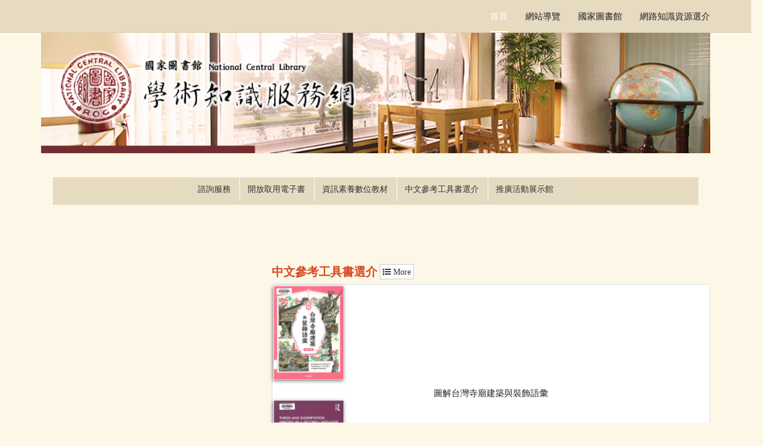

--- FILE ---
content_type: text/html; charset=utf-8
request_url: https://ref.ncl.edu.tw/%EF%BF%BD%EF%BF%BD%EF%BF%BD%EF%BF%BD%EF%BF%BD%EF%BF%BD%EF%BF%BD%EF%BF%BD%EF%BF%BD%EF%BF%BD%EF%BF%BD%EF%BF%BD%EF%BF%BD%EF%BF%BD%EF%BF%BD%EF%BF%BD%EF%BF%BD%EF%BF%BD%EF%BF%BD%EF%BF%BD%EF%BF%BD%EF%BF%BD%EF%BF%BD%EF%BF%BD/%EF%BF%BD%EF%BF%BD%EF%BF%BD%EF%BF%BD%EF%BF%BD%EF%BF%BD%EF%BF%BD%EF%BF%BD%EF%BF%BD%EF%BF%BD%EF%BF%BD%EF%BF%BD/12-%EF%BF%BD%EF%BF%BD%EF%BF%BD%EF%BF%BD%EF%BF%BD%EF%BF%BD%EF%BF%BD%EF%BF%BD%EF%BF%BD%EF%BF%BD%EF%BF%BD%EF%BF%BD/213-%EF%BF%BD%EF%BF%BD%EF%BF%BD%EF%BF%BD%EF%BF%BD%EF%BF%BD%EF%BF%BD%EF%BF%BD%EF%BF%BD,%EF%BF%BD%EF%BF%BD%EF%BF%BD%EF%BF%BD%EF%BF%BD%EF%BF%BD%EF%BF%BD%EF%BF%BD%EF%BF%BD%EF%BF%BD%EF%BF%BD%EF%BF%BD%EF%BF%BD%EF%BF%BD%EF%BF%BD%EF%BF%BD%EF%BF%BD%EF%BF%BD%EF%BF%BD%EF%BF%BD%EF%BF%BD%EF%BF%BD%EF%BF%BD%EF%BF%BD%EF%BF%BD%EF%BF%BD%EF%BF%BD%EF%BF%BD%EF%BF%BD%EF%BF%BD%EF%BF%BD%EF%BF%BD%EF%BF%BD
body_size: 35270
content:

<!DOCTYPE html>
<html lang="zh-Hant" dir="ltr"
	  class='com_content view-article itemid-101 home j31 mm-hover '>

<head>
	<base href="https://ref.ncl.edu.tw/%EF%BF%BD%EF%BF%BD%EF%BF%BD%EF%BF%BD%EF%BF%BD%EF%BF%BD%EF%BF%BD%EF%BF%BD%EF%BF%BD%EF%BF%BD%EF%BF%BD%EF%BF%BD%EF%BF%BD%EF%BF%BD%EF%BF%BD%EF%BF%BD%EF%BF%BD%EF%BF%BD%EF%BF%BD%EF%BF%BD%EF%BF%BD%EF%BF%BD%EF%BF%BD%EF%BF%BD/%EF%BF%BD%EF%BF%BD%EF%BF%BD%EF%BF%BD%EF%BF%BD%EF%BF%BD%EF%BF%BD%EF%BF%BD%EF%BF%BD%EF%BF%BD%EF%BF%BD%EF%BF%BD/12-%EF%BF%BD%EF%BF%BD%EF%BF%BD%EF%BF%BD%EF%BF%BD%EF%BF%BD%EF%BF%BD%EF%BF%BD%EF%BF%BD%EF%BF%BD%EF%BF%BD%EF%BF%BD/213-%EF%BF%BD%EF%BF%BD%EF%BF%BD%EF%BF%BD%EF%BF%BD%EF%BF%BD%EF%BF%BD%EF%BF%BD%EF%BF%BD,%EF%BF%BD%EF%BF%BD%EF%BF%BD%EF%BF%BD%EF%BF%BD%EF%BF%BD%EF%BF%BD%EF%BF%BD%EF%BF%BD%EF%BF%BD%EF%BF%BD%EF%BF%BD%EF%BF%BD%EF%BF%BD%EF%BF%BD%EF%BF%BD%EF%BF%BD%EF%BF%BD%EF%BF%BD%EF%BF%BD%EF%BF%BD%EF%BF%BD%EF%BF%BD%EF%BF%BD%EF%BF%BD%EF%BF%BD%EF%BF%BD%EF%BF%BD%EF%BF%BD%EF%BF%BD%EF%BF%BD%EF%BF%BD%EF%BF%BD" />
	<meta http-equiv="content-type" content="text/html; charset=utf-8" />
	<meta name="keywords" content="學術知識,服務 " />
	<meta name="author" content="ncl" />
	<meta name="description" content="學術知識服務網 " />
	<meta name="generator" content="艾尚有限公司 - eyesome.tw" />
	<title>學術知識服務網 - 聖經上,愛是恆久忍耐的全文出處?</title>
	<link href="/templates/purity_iii/favicon.ico" rel="shortcut icon" type="image/vnd.microsoft.icon" />
	<link href="https://ref.ncl.edu.tw/component/search/?Itemid=101&amp;id=213&amp;format=opensearch" rel="search" title="搜尋 學術知識服務網" type="application/opensearchdescription+xml" />
	<link href="/templates/purity_iii/local/css/themes/ref/bootstrap.css" rel="stylesheet" type="text/css" />
	<link href="/plugins/system/jce/css/content.css?281c55301d6253693fb691c35e210466" rel="stylesheet" type="text/css" />
	<link href="/plugins/system/jcemediabox/css/jcemediabox.min.css?9d108330040bd2b7386ad9c4cf8105fc" rel="stylesheet" type="text/css" />
	<link href="/templates/system/css/system.css" rel="stylesheet" type="text/css" />
	<link href="/templates/purity_iii/local/css/themes/ref/legacy-grid.css" rel="stylesheet" type="text/css" />
	<link href="/plugins/system/t3/base-bs3/fonts/font-awesome/css/font-awesome.min.css" rel="stylesheet" type="text/css" />
	<link href="/templates/purity_iii/local/css/themes/ref/template.css" rel="stylesheet" type="text/css" />
	<link href="/templates/purity_iii/local/css/themes/ref/off-canvas.css" rel="stylesheet" type="text/css" />
	<link href="/templates/purity_iii/fonts/font-awesome/css/font-awesome.min.css" rel="stylesheet" type="text/css" />
	<link href="/templates/purity_iii/css/custom.css" rel="stylesheet" type="text/css" />
	<link href="/templates/purity_iii/local/css/themes/ref/layouts/corporate.css" rel="stylesheet" type="text/css" />
	<link href="/media/mod_jmb_tree/totolink-pd/css/style-pd.css" rel="stylesheet" type="text/css" />
	<link href="/components/com_booklibrary/includes/booklibrary.css" rel="stylesheet" type="text/css" />
	<link href="/modules/mod_djimageslider/themes/owlcarousel/css/owl.carousel.css" rel="stylesheet" type="text/css" />
	<link href="/media/mod_djimageslider/master/css/style-master.css" rel="stylesheet" type="text/css" />
	<link href="/media/mod_jmb_tree/default/css/style.css" rel="stylesheet" type="text/css" />
	<link href="/templates/purity_iii/css/side_menu.css" rel="stylesheet" type="text/css" />
	<link href="/media/mod_jmb_tree/ref-slider/css/jquery-accordion-menu.css" rel="stylesheet" type="text/css" />
	<link href="/media/mod_jmb_tree/ref-slider/css/font-awesome.css" rel="stylesheet" type="text/css" />
	<script src="/media/jui/js/jquery.min.js?281c55301d6253693fb691c35e210466" type="text/javascript"></script>
	<script src="/media/jui/js/jquery-noconflict.js?281c55301d6253693fb691c35e210466" type="text/javascript"></script>
	<script src="/media/jui/js/jquery-migrate.min.js?281c55301d6253693fb691c35e210466" type="text/javascript"></script>
	<script src="/media/system/js/caption.js?281c55301d6253693fb691c35e210466" type="text/javascript"></script>
	<script src="/plugins/system/t3/base-bs3/bootstrap/js/bootstrap.js?281c55301d6253693fb691c35e210466" type="text/javascript"></script>
	<script src="/plugins/system/jcemediabox/js/jcemediabox.min.js?1b6e86f0cf3db9f07a84a04e29a794e0" type="text/javascript"></script>
	<script src="/plugins/system/t3/base-bs3/js/jquery.tap.min.js" type="text/javascript"></script>
	<script src="/plugins/system/t3/base-bs3/js/off-canvas.js" type="text/javascript"></script>
	<script src="/plugins/system/t3/base-bs3/js/script.js" type="text/javascript"></script>
	<script src="/plugins/system/t3/base-bs3/js/menu.js" type="text/javascript"></script>
	<script src="/templates/purity_iii/js/script.js" type="text/javascript"></script>
	<script src="/modules/mod_djimageslider/themes/owlcarousel/js/owl.carousel.min.js" type="text/javascript"></script>
	<script src="/media/mod_jmb_tree/ref-slider/js/jquery-accordion-menu.js" type="text/javascript"></script>
	<script type="text/javascript">
jQuery(window).on('load',  function() {
				new JCaption('img.caption');
			});jQuery(function($){ initTooltips(); $("body").on("subform-row-add", initTooltips); function initTooltips (event, container) { container = container || document;$(container).find(".hasTooltip").tooltip({"html": true,"container": "body"});} });jQuery(document).ready(function(){WFMediaBox.init({"base":"\/","theme":"standard","mediafallback":0,"mediaselector":"audio,video","width":"","height":"","lightbox":0,"shadowbox":0,"icons":1,"overlay":1,"overlay_opacity":0.8,"overlay_color":"#000000","transition_speed":500,"close":2,"scrolling":"fixed","labels":{"close":"Close","next":"Next","previous":"Previous","cancel":"Cancel","numbers":"{{numbers}}","numbers_count":"{{current}} of {{total}}"}});});
	</script>

	<!--[if lt IE 9]>
<script>
 document.createElement('header');
 document.createElement('nav');
 document.createElement('section');
 document.createElement('article');
 document.createElement('aside');
 document.createElement('footer');
</script>
<![endif]-->

<!-- META FOR IOS & HANDHELD -->
	<meta name="viewport" content="width=device-width, initial-scale=1.0, maximum-scale=1.0, user-scalable=no"/>
	<style type="text/stylesheet">
		@-webkit-viewport   { width: device-width; }
		@-moz-viewport      { width: device-width; }
		@-ms-viewport       { width: device-width; }
		@-o-viewport        { width: device-width; }
		@viewport           { width: device-width; }
	</style>
	<script type="text/javascript">
		//<![CDATA[
		if (navigator.userAgent.match(/IEMobile\/10\.0/)) {
			var msViewportStyle = document.createElement("style");
			msViewportStyle.appendChild(
				document.createTextNode("@-ms-viewport{width:auto!important}")
			);
			document.getElementsByTagName("head")[0].appendChild(msViewportStyle);
		}
		//]]>
	</script>
<meta name="HandheldFriendly" content="true"/>
<meta name="apple-mobile-web-app-capable" content="YES"/>
<!-- //META FOR IOS & HANDHELD -->




<!-- Le HTML5 shim and media query for IE8 support -->
<!--[if lt IE 9]>
<script src="//html5shim.googlecode.com/svn/trunk/html5.js"></script>
<script type="text/javascript" src="/plugins/system/t3/base-bs3/js/respond.min.js"></script>
<![endif]-->

<!-- You can add Google Analytics here or use T3 Injection feature -->

<!--[if lt IE 9]>
<link rel="stylesheet" href="/templates/purity_iii/css/ie8.css" type="text/css" />
<![endif]-->
<!-- Global site tag (gtag.js) - Google Analytics -->
<script async src="https://www.googletagmanager.com/gtag/js?id=UA-87420020-1"></script>
<script>
  window.dataLayer = window.dataLayer || [];
  function gtag(){dataLayer.push(arguments);}
  gtag('js', new Date());

  gtag('config', 'UA-87420020-1');
</script>

<!-- Global site tag (gtag.js) - Google Analytics -->
<script async src="https://www.googletagmanager.com/gtag/js?id=UA-118766696-1"></script>
<script>
  window.dataLayer = window.dataLayer || [];
  function gtag(){dataLayer.push(arguments);}
  gtag('js', new Date());

  gtag('config', 'UA-118766696-1');
</script>
<style>
.item:focus .tile, .tile:hover {
    background-color: #009688;}
.item:focus .tile, .tile:hover h3{
 color: #ffffff;}
.form-horizontal .control-group:before,.form-horizontal .control-group:after {
    content: unset;
}
</style>
</head>

<body>

<div class="t3-wrapper corporate"> <!-- Need this wrapper for off-canvas menu. Remove if you don't use of-canvas -->

	
<!-- MAIN NAVIGATION -->
<style>
	.accesskey{
		color:transparent;

	}
</style>
<header id="t3-mainnav" class="wrap navbar navbar-default navbar-fixed-top t3-mainnav">


<a href="/%EF%BF%BD%EF%BF%BD%EF%BF%BD%EF%BF%BD%EF%BF%BD%EF%BF%BD%EF%BF%BD%EF%BF%BD%EF%BF%BD%EF%BF%BD%EF%BF%BD%EF%BF%BD%EF%BF%BD%EF%BF%BD%EF%BF%BD%EF%BF%BD%EF%BF%BD%EF%BF%BD%EF%BF%BD%EF%BF%BD%EF%BF%BD%EF%BF%BD%EF%BF%BD%EF%BF%BD/%EF%BF%BD%EF%BF%BD%EF%BF%BD%EF%BF%BD%EF%BF%BD%EF%BF%BD%EF%BF%BD%EF%BF%BD%EF%BF%BD%EF%BF%BD%EF%BF%BD%EF%BF%BD/12-%EF%BF%BD%EF%BF%BD%EF%BF%BD%EF%BF%BD%EF%BF%BD%EF%BF%BD%EF%BF%BD%EF%BF%BD%EF%BF%BD%EF%BF%BD%EF%BF%BD%EF%BF%BD/213-%EF%BF%BD%EF%BF%BD%EF%BF%BD%EF%BF%BD%EF%BF%BD%EF%BF%BD%EF%BF%BD%EF%BF%BD%EF%BF%BD,%EF%BF%BD%EF%BF%BD%EF%BF%BD%EF%BF%BD%EF%BF%BD%EF%BF%BD%EF%BF%BD%EF%BF%BD%EF%BF%BD%EF%BF%BD%EF%BF%BD%EF%BF%BD%EF%BF%BD%EF%BF%BD%EF%BF%BD%EF%BF%BD%EF%BF%BD%EF%BF%BD%EF%BF%BD%EF%BF%BD%EF%BF%BD%EF%BF%BD%EF%BF%BD%EF%BF%BD%EF%BF%BD%EF%BF%BD%EF%BF%BD%EF%BF%BD%EF%BF%BD%EF%BF%BD%EF%BF%BD%EF%BF%BD%EF%BF%BD#center-content" class="sr-only sr-only-focusable" title="跳到主要內容區塊">跳到主要內容區塊</a>
	<div class="container">
		
		<!-- NAVBAR HEADER -->
		<div class="navbar-header">

			

			
	<!-- OFF-CANVAS -->
			
<button class="btn btn-default off-canvas-toggle hidden-md hidden-lg " type="button" data-pos="left" data-nav="#t3-off-canvas" data-effect="off-canvas-effect-4">
  <i class="fa fa-bars"><span style="display:none">開啟/收折選單</span></i>
</button>

<!-- OFF-CANVAS SIDEBAR -->
<div id="t3-off-canvas" class="t3-off-canvas ">

  <div class="t3-off-canvas-header">
    <span class="t3-off-canvas-header-title"></span>
    <button type="button" title="關閉" class="close" data-dismiss="modal" aria-hidden="true">&times;</button>
  </div>

  <div class="t3-off-canvas-body">
    <div class="t3-module module " id="Mod140"><div class="module-inner"><div class="module-ct"><form class="form-search" action="/" method="post">
	<div class="search mcd-menu" style="text-align:center;">
		<li class="float"><a class="search">
		<input name="searchword" aria-label="全站搜尋" title="全站搜尋"  id="mod-search-searchword" placeholder="全站搜尋..." maxlength="200"  class="form-control " type="text" size="20" /> <button alt="送出" aria-label="送出" class="fa fa-search button btn btn-primary" onkeypress="this.form.searchword.focus();" onclick="this.form.searchword.focus();"></button>	<input type="hidden" name="task" value="search" />
	<input type="hidden" name="option" value="com_search" />
	<input type="hidden" name="Itemid" value="101" />
	<div style="clear:both;"></div>
		</a></li>
	</div>
</form>
</div></div></div><div class="t3-module module " id="Mod131"><div class="module-inner"><div class="module-ct"><style type="text/css">
*{box-sizing:border-box;-moz-box-sizing:border-box;-webkit-box-sizing:border-box;}
.content{padding:0;}
.filterinput{
	background-color:rgba(249, 244, 244, 0);
	border-radius:15px;
	width:90%;
	height:30px;
	border:thin solid #FFF;
	text-indent:0.5em;
	font-weight:bold;
	color:#FFF;
}
#demo-list a{
	overflow:hidden;
	text-overflow:ellipsis;
	-o-text-overflow:ellipsis;
	white-space:nowrap;
	width:100%;
}
</style><script type="text/javascript">

$(function(){	
	//顶部导航切换
	$("#demo-list li").click(function(){
		$("#demo-list li.active").removeClass("active")
		$(this).addClass("active");
	})	
})	
</script><div class="content">
	<div id="jquery-accordion-menu" class="jquery-accordion-menu black">
		<ul id="demo-list"><li class="">				<a title="諮詢服務" href="/學科專家諮詢平台" >諮詢服務</a>
				<ul class="submenu"><li class="">				<a title="學科專家" href="/學科專家諮詢平台/學科專家" >學科專家</a>
				</li><li class="">				<a title="我要提問" href="/學科專家諮詢平台/我要提問" >我要提問</a>
				</li><li class="">				<a title="知識共享圈" href="/學科專家諮詢平台/知識共享圈-文章/view/3-.html" >知識共享圈</a>
				</li><li class="">				<a title="問題選粹" href="/學科專家諮詢平台/問題選粹" >問題選粹</a>
				</li></ul></li><li class="">				<a title="開放取用電子書" href="/開放取用電子書" >開放取用電子書</a>
				<ul class="submenu"><li class="">				<a title="圖書資訊" href="/開放取用電子書/圖書資訊" >圖書資訊</a>
				</li><li class="">				<a title="科學、應用科學與工程" href="/開放取用電子書/科學、應用科學與工程" >科學、應用科學與工程</a>
				</li><li class="">				<a title="人文、史地與社會科學" href="/開放取用電子書/人文、史地與社會科學" >人文、史地與社會科學</a>
				</li><li class="">				<a title="政府出版品" href="/開放取用電子書/政府出版品" >政府出版品</a>
				</li></ul></li><li class="">				<a title="資訊素養數位教材" href="/資訊素養數位教材" >資訊素養數位教材</a>
				</li><li class="">				<a title="中文參考工具書選介" href="/中文參考工具書選介" >中文參考工具書選介</a>
				</li><li class="">				<a title="推廣活動展示館" href="/推廣活動展示館" >推廣活動展示館</a>
				</li></ul>
	</div>
</div><script type="text/javascript">
(function($) {
$.expr[":"].Contains = function(a, i, m) {
	return (a.textContent || a.innerText || "").toUpperCase().indexOf(m[3].toUpperCase()) >= 0;
};
function filterList(header, list) {
	//@header 头部元素
	//@list 无需列表
	//创建一个搜素表单
	var form = $("<form>").attr({
		"class":"filterform",
		action:"#"
	}), input = $("<input>").attr({
		"class":"filterinput",
		type:"text"
	});
	$(form).append(input).appendTo(header);
	$(input).change(function() {
		var filter = $(this).val();
		if (filter) {
			$matches = $(list).find("a:Contains(" + filter + ")").parent();
			$("li", list).not($matches).slideUp();
			$matches.slideDown();
		} else {
			$(list).find("li").slideDown();
		}
		return false;
	}).keyup(function() {
		$(this).change();
	});
}
$(function() {
	filterList($("#form"), $("#demo-list"));
});
})(jQuery);	
</script>

<script type="text/javascript">

	jQuery("#jquery-accordion-menu").jqueryAccordionMenu();
	
</script></div></div></div><div class="t3-module module " id="Mod142"><div class="module-inner"><div class="module-ct">

<div class="custom"  >
	<!--<p><a href="#" target="_blank"><img src="http://www.nlpi.edu.tw/images/index01/aplus.jpg" alt="" /></a></p>-->
<p style="color: #000; font-size: small;">聯絡電話：(02) 2361-9132轉250<br />email: ref@ncl.edu.tw <br /> 本網站由科技部人文社會科學研究中心補助設立 國家圖書館知識服務組負責更新與維護</p></div>
</div></div></div>
  </div>

</div>
<!-- //OFF-CANVAS SIDEBAR -->

		<!-- //OFF-CANVAS -->

	    
		</div>
		<!-- //NAVBAR HEADER -->

		<!-- NAVBAR MAIN -->
				<a accesskey="U" href="/%EF%BF%BD%EF%BF%BD%EF%BF%BD%EF%BF%BD%EF%BF%BD%EF%BF%BD%EF%BF%BD%EF%BF%BD%EF%BF%BD%EF%BF%BD%EF%BF%BD%EF%BF%BD%EF%BF%BD%EF%BF%BD%EF%BF%BD%EF%BF%BD%EF%BF%BD%EF%BF%BD%EF%BF%BD%EF%BF%BD%EF%BF%BD%EF%BF%BD%EF%BF%BD%EF%BF%BD/%EF%BF%BD%EF%BF%BD%EF%BF%BD%EF%BF%BD%EF%BF%BD%EF%BF%BD%EF%BF%BD%EF%BF%BD%EF%BF%BD%EF%BF%BD%EF%BF%BD%EF%BF%BD/12-%EF%BF%BD%EF%BF%BD%EF%BF%BD%EF%BF%BD%EF%BF%BD%EF%BF%BD%EF%BF%BD%EF%BF%BD%EF%BF%BD%EF%BF%BD%EF%BF%BD%EF%BF%BD/213-%EF%BF%BD%EF%BF%BD%EF%BF%BD%EF%BF%BD%EF%BF%BD%EF%BF%BD%EF%BF%BD%EF%BF%BD%EF%BF%BD,%EF%BF%BD%EF%BF%BD%EF%BF%BD%EF%BF%BD%EF%BF%BD%EF%BF%BD%EF%BF%BD%EF%BF%BD%EF%BF%BD%EF%BF%BD%EF%BF%BD%EF%BF%BD%EF%BF%BD%EF%BF%BD%EF%BF%BD%EF%BF%BD%EF%BF%BD%EF%BF%BD%EF%BF%BD%EF%BF%BD%EF%BF%BD%EF%BF%BD%EF%BF%BD%EF%BF%BD%EF%BF%BD%EF%BF%BD%EF%BF%BD%EF%BF%BD%EF%BF%BD%EF%BF%BD%EF%BF%BD%EF%BF%BD%EF%BF%BD#center-content" title="上方區塊" id="upper-content" class="accesskey">:::</a>
		<nav class="t3-navbar navbar-collapse collapse">
					<ul class="nav navbar-nav">
			<li class="item-101 current active">				<a title="首頁" href="/" >首頁</a>
				</li><li class="item-156">				<a title="網站導覽" href="/網站導覽" >網站導覽</a>
				</li><li class="item-155">				<a title="國家圖書館(另開新視窗)" href="https://www.ncl.edu.tw/" target="_blank" >國家圖書館</a>
				</li><li class="item-157">				<a title="網路知識資源選介(另開新視窗)" href="http://tair.ncl.edu.tw/tairFront/home.action" target="_blank" >網路知識資源選介</a>
				</li>		</ul>
	
		</nav>
    <!-- //NAVBAR MAIN -->

	</div>
</header>
<!-- //MAIN NAVIGATION -->






  
<!-- SLIDESHOW -->
<style type="text/css">
@media only screen and (max-width: 766px) {
	.corporate .slideshow{
		border-bottom: none;
		background: none;
	}
}
</style>
<div class="row">
	<div class="container">
		<div class="slideshow hidden-xs ">
			

<div class="custom"  >
	<h1><a href="/"><img style="width:100%;" src="/images/banners/headerbg2.jpg" alt="圖書館一隅" /></a></h1></div>

		</div>
		<div class="slideshow hidden-lg hidden-md hidden-sm banner-s">
			<a href="/" title="回首頁"><img src="/images/banners/logo.png" alt="學術知識服務網banner" style="display:block; margin:auto;padding-top:10px; max-width:100%;">
		</a></div>
	</div>
</div>
<!-- //SLIDESHOW -->

  

  


  
	<!-- SPOTLIGHT 1 -->
	<div class="wrap t3-sl t3-sl-1">
    <div class="container">
  			<!-- SPOTLIGHT -->
	<div class="t3-spotlight t3-spotlight-1  row">
					<div class=" col-lg-12 col-md-12 col-sm-12 col-xs-12">
								<div class="t3-module moduleref-default hidden-xs hidden-sm " id="Mod144"><div class="module-inner"><div class="module-ct"><nav role="navigation" class="jmb-tree jmb-tree-default"><ul role="menubar" class="default-ref"><li role="menuitem" class="jmb-tree-level1">				<a title="諮詢服務"  href="/學科專家諮詢平台" >諮詢服務</a>
				</li><li role="menuitem" class="jmb-tree-level1">				<a title="開放取用電子書"  href="/開放取用電子書" >開放取用電子書</a>
				</li><li role="menuitem" class="jmb-tree-level1">				<a title="資訊素養數位教材"  href="/資訊素養數位教材" >資訊素養數位教材</a>
				</li><li role="menuitem" class="jmb-tree-level1">				<a title="中文參考工具書選介"  href="/中文參考工具書選介" >中文參考工具書選介</a>
				</li><li role="menuitem" class="jmb-tree-level1">				<a title="推廣活動展示館"  href="/推廣活動展示館" >推廣活動展示館</a>
				</li></ul></nav></div></div></div>
							</div>
			</div>
<!-- SPOTLIGHT -->
    </div>
	</div>
	<!-- //SPOTLIGHT 1 -->


	

<div id="t3-mainbody" class="container t3-mainbody">
	<div class="row">

		<!-- MAIN CONTENT -->
		<div id="t3-content" class="t3-content col-xs-12">
			<a accesskey="C" href="#center-content" title="中間區塊" id="center-content" class="accesskey">:::</a>
			<!-- SPOTLIGHT-2 -->
			<div class="wrap t3-sl t3-sl-2">
							</div>
			<!-- //SPOTLIGHT-2 -->

			
			<!-- SPOTLIGHT-3 -->
			<div class="wrap t3-sl t3-sl-3">
					<!-- SPOTLIGHT -->
	<div class="t3-spotlight t3-spotlight-3  row">
					<div class=" col-lg-4 col-md-6 col-sm-6 col-xs-12">
								&nbsp;
							</div>
					<div class=" col-lg-8 col-md-6 col-sm-6 col-xs-12">
								<div class="t3-module module home-book " id="Mod89"><div class="module-inner"><div class="module-ct"> <style>
  .vertical:hover
   {
      box-shadow: none;
  }
  .vertical.trans,.vertical.trans:hover{
    border: 0px solid #ddd;
    background-color: transparent;
    width: 100%;
  }
  .vertical .block_title{
    text-align: center;
    width: 100%;
  }
  .book-box .owl-controls{
    width: 100%;
    padding: 10px;
    top: 40%;
  }
</style>

<noscript>
  <p>如果瀏覽器不支援 Javascript，請點擊<a title="中文參考工具書" href="/%E4%B8%AD%E6%96%87%E5%8F%83%E8%80%83%E5%B7%A5%E5%85%B7%E6%9B%B8%E9%81%B8%E4%BB%8B">連結查看中文參考工具書</a></p>
</noscript>

<!--  -->
<h2 class="module-title h-inline">
  <span>
    中文參考工具書選介  </span>
</h2>

<strong><a class="btn btn-default" style="padding:2px 4px;" title="更多中文參考工具書選介" href="/中文參考工具書選介"><i class="fa fa-list-ul"></i> More</a></strong>

<!--  -->

<div class=" home-book book-box owl-carousel">
                            
           <div class='vertical trans'>

            <div class="block_descrip">
             
                          
              <div class="block_cover">
              
              <!-- 插入連結 -->
                 <img src="https://ref.ncl.edu.tw//components/com_booklibrary/covers/9786263209022 _402ab7c4.jpg" alt="圖解台灣寺廟建築與裝飾語彙" hspace="2" vspace="2" border="0" 
                style="-webkit-box-shadow: -1px 2px 6px 0px rgba(0,0,0,0.5); -moz-box-shadow: -1px 2px 6px 0px rgba(0,0,0,0.5); box-shadow: -1px 2px 6px 0px rgba(0,0,0,0.5); height: 160px; width:120px" />

               
              </div>
                        <style>
              .block_title a:focus{
                border: 2px dotted red;

              }
            </style>
          <div class="block_title" style="padding-top:10px;">
                <a title="圖解台灣寺廟建築與裝飾語彙" href="/component/booklibrary/245/view/872/854/圖解台灣寺廟建築與裝飾語彙?Itemid=245" target="_self">
              圖解台灣寺廟建築與裝飾語彙 </a>
          </div>
                       <div class="block_authors">
                
             </div>
           
                      </div>
 
     </div>
                
           <div class='vertical trans'>

            <div class="block_descrip">
             
                          
              <div class="block_cover">
              
              <!-- 插入連結 -->
                 <img src="https://ref.ncl.edu.tw//components/com_booklibrary/covers/9786267570029 _1133f9a7.jpg" alt="英文學位論文寫作手冊：學生與指導教授參考指引" hspace="2" vspace="2" border="0" 
                style="-webkit-box-shadow: -1px 2px 6px 0px rgba(0,0,0,0.5); -moz-box-shadow: -1px 2px 6px 0px rgba(0,0,0,0.5); box-shadow: -1px 2px 6px 0px rgba(0,0,0,0.5); height: 160px; width:120px" />

               
              </div>
                        <style>
              .block_title a:focus{
                border: 2px dotted red;

              }
            </style>
          <div class="block_title" style="padding-top:10px;">
                <a title="英文學位論文寫作手冊：學生與指導教授參考指引" href="/component/booklibrary/245/view/764/853/英文學位論文寫作手冊：學生與指導教授參考指引?Itemid=245" target="_self">
              英文學位論文寫作手冊：學生與指導教授參考指引 </a>
          </div>
                       <div class="block_authors">
                
             </div>
           
                      </div>
 
     </div>
                
           <div class='vertical trans'>

            <div class="block_descrip">
             
                          
              <div class="block_cover">
              
              <!-- 插入連結 -->
                 <img src="https://ref.ncl.edu.tw//components/com_booklibrary/covers/9786263951310 _a26eca85.jpg" alt="2023台灣文學年鑑" hspace="2" vspace="2" border="0" 
                style="-webkit-box-shadow: -1px 2px 6px 0px rgba(0,0,0,0.5); -moz-box-shadow: -1px 2px 6px 0px rgba(0,0,0,0.5); box-shadow: -1px 2px 6px 0px rgba(0,0,0,0.5); height: 160px; width:120px" />

               
              </div>
                        <style>
              .block_title a:focus{
                border: 2px dotted red;

              }
            </style>
          <div class="block_title" style="padding-top:10px;">
                <a title="2023台灣文學年鑑" href="/component/booklibrary/245/view/809/852/2023台灣文學年鑑?Itemid=245" target="_self">
              2023台灣文學年鑑 </a>
          </div>
                       <div class="block_authors">
                
             </div>
           
                      </div>
 
     </div>
                
           <div class='vertical trans'>

            <div class="block_descrip">
             
                          
              <div class="block_cover">
              
              <!-- 插入連結 -->
                 <img src="https://ref.ncl.edu.tw//components/com_booklibrary/covers/9786269846160 _29da43b9.jpg" alt="2025世界年鑑" hspace="2" vspace="2" border="0" 
                style="-webkit-box-shadow: -1px 2px 6px 0px rgba(0,0,0,0.5); -moz-box-shadow: -1px 2px 6px 0px rgba(0,0,0,0.5); box-shadow: -1px 2px 6px 0px rgba(0,0,0,0.5); height: 160px; width:120px" />

               
              </div>
                        <style>
              .block_title a:focus{
                border: 2px dotted red;

              }
            </style>
          <div class="block_title" style="padding-top:10px;">
                <a title="2025世界年鑑" href="/component/booklibrary/245/view/672/851/2025世界年鑑?Itemid=245" target="_self">
              2025世界年鑑 </a>
          </div>
                       <div class="block_authors">
                
             </div>
           
                      </div>
 
     </div>
                
           <div class='vertical trans'>

            <div class="block_descrip">
             
                          
              <div class="block_cover">
              
              <!-- 插入連結 -->
                 <img src="https://ref.ncl.edu.tw//components/com_booklibrary/covers/9786267454879 _3d18b21d.jpg" alt="2024 臺灣兩棲類紅皮書名錄" hspace="2" vspace="2" border="0" 
                style="-webkit-box-shadow: -1px 2px 6px 0px rgba(0,0,0,0.5); -moz-box-shadow: -1px 2px 6px 0px rgba(0,0,0,0.5); box-shadow: -1px 2px 6px 0px rgba(0,0,0,0.5); height: 160px; width:120px" />

               
              </div>
                        <style>
              .block_title a:focus{
                border: 2px dotted red;

              }
            </style>
          <div class="block_title" style="padding-top:10px;">
                <a title="2024 臺灣兩棲類紅皮書名錄" href="/component/booklibrary/245/view/371/850/2024-臺灣兩棲類紅皮書名錄?Itemid=245" target="_self">
              2024 臺灣兩棲類紅皮書名錄 </a>
          </div>
                       <div class="block_authors">
                
             </div>
           
                      </div>
 
     </div>
            </div>
<!-- <div style="text-align: center;"><a href="http://ordasoft.com" style="font-size: 10px;">Powered by OrdaSoft!</a></div> -->
<script type="text/javascript">
  jQuery('.owl-carousel').owlCarousel({
      loop:true,
      margin:10,
      autoplay:false,
      autoplayTimeout:3000,
      autoplayHoverPause:true,
      nav:false,
      navText:['<img id="prev111" class="prev-button showOnHover" src="/modules/mod_djimageslider/themes/owlcarousel/images/prev.png" alt="Previous" tabindex="0">', '<img id="next111" class="next-button showOnHover" src="/modules/mod_djimageslider/themes/owlcarousel/images/next.png" alt="Next" tabindex="0">'],
      responsive:{
          0:{
              items:2
          },
          450:{
              items:3
          },
          640:{
              items:4
          },
          768:{
              items:2
          },
          990:{
              items:2
          },
          1000:{
              items:3
          },
          1200:{
              items:5
          }
      }

  })
</script>
 
</div></div></div>
							</div>
			</div>
<!-- SPOTLIGHT -->
			</div>
			<!-- //SPOTLIGHT-3 -->
			
		</div>
		<!-- //MAIN CONTENT -->

	</div>
</div> 


  


	


<!-- FOOTER -->
<footer id="t3-footer" class="wrap t3-footer">

			<!-- FOOTER SPOTLIGHT -->
		<div class="container hidden-xs">
				<!-- SPOTLIGHT -->
	<div class="t3-spotlight t3-footer-sl  row">
					<div class=" col-lg-9 col-md-6 col-sm-6 col-xs-6">
								<div class="t3-module module " id="Mod98"><div class="module-inner"><div class="module-ct"><style type="text/css">
	.t3-footer{
		border-top:none;
		background: #666666;/*#1a1a1a*/
	}
	.t3-footer .copy{
		font-size: 11px;
	}
	.t3-footer .copy > strong{
		font-size: 12px;
		line-height: 40px;
	}
	.t3-footer .align_r{
		text-align: right;
	}
	.t3-footer .sns{
		margin-top: 20px;
	}
	.t3-footnav .t3-module{
		background: none;
	}
	.jmb-tree.jmb-tree-totolink-pd.footer-type ul li{
		border-bottom:none;
	}
	.jmb-tree.jmb-tree-totolink-pd.footer-type ul ul li{
		font-weight: normal;
	}
	.jmb-tree.jmb-tree-totolink-pd.footer-type ul ul li a{
		line-height: 21px;
		font-weight: none;
	}
	.jmb-tree.jmb-tree-totolink-pd.footer-type ul ul li a:before{
		font:normal normal normal 14px/1 FontAwesome;
		content: "\f105";
		margin-right: 4px;
	}
	.jmb-tree.jmb-tree-totolink-pd.footer-type ul li a{
		text-shadow:none;
		color:#EEEEEE;/*#b3b3b3*/
		font-weight: 100;
		/*font-size: 12px;*/
	}
	.jmb-tree.jmb-tree-totolink-pd.footer-type > ul > li > a{
		font-weight: bold;
	}
	.jmb-tree.jmb-tree-totolink-pd.footer-type ul ul li{
		border-bottom:none;
	}
	.jmb-tree.jmb-tree-totolink-pd.footer-type ul ul{
		background:none;
		border:none;
		border-radius:0;
	}
	.jmb-tree.jmb-tree-totolink-pd.footer-type > ul > li:hover > a,.jmb-tree.jmb-tree-totolink-pd.footer-type li.focus > a,.jmb-tree.jmb-tree-totolink-pd.footer-type li.active > a {
		color:#EEEEEE;/*#b3b3b3*/
	}
	.t3-copyright{
		border-top: none;
		padding: 0;
	}
	.t3-copyright .copyright{
		margin-bottom: 0;
	}

@media only screen and (max-width: 767px){
	.jmb-tree.jmb-tree-totolink-pd.footer-type a{
		background: none;
	}
	.jmb-tree.jmb-tree-totolink-pd.footer-type ul li a{
		border-bottom: none;
	}
	.jmb-tree.jmb-tree-totolink-pd.footer-type ul ul li a:before, .jmb-tree.jmb-tree-totolink-pd.footer-type ul ul ul li a:before{
		background:none;
		border:none;
	}
}
</style>

<div class="jmb-tree jmb-tree-totolink-pd footer-type"><ul role="menubar" class="menu"><li role="menuitem" tabindex="0" aria-haspopup="true" class="jmb-tree-level1">				<a title="諮詢服務" href="/學科專家諮詢平台" >諮詢服務</a>
				<div><ul role="menu" aria-hidden="true"><li role="menuitem" tabindex="-1" class="jmb-tree-level2">				<a title="學科專家" href="/學科專家諮詢平台/學科專家" >學科專家</a>
				</li><li role="menuitem" tabindex="-1" class="jmb-tree-level2">				<a title="我要提問" href="/學科專家諮詢平台/我要提問" >我要提問</a>
				</li><li role="menuitem" tabindex="-1" class="jmb-tree-level2">				<a title="知識共享圈" href="/學科專家諮詢平台/知識共享圈-文章/view/3-.html" >知識共享圈</a>
				</li><li role="menuitem" tabindex="-1" class="jmb-tree-level2">				<a title="問題選粹" href="/學科專家諮詢平台/問題選粹" >問題選粹</a>
				</li></ul></div></li><li role="menuitem" tabindex="0" aria-haspopup="true" class="jmb-tree-level1">				<a title="開放取用電子書" href="/開放取用電子書" >開放取用電子書</a>
				<div><ul role="menu" aria-hidden="true"><li role="menuitem" tabindex="-1" class="jmb-tree-level2">				<a title="圖書資訊" href="/開放取用電子書/圖書資訊" >圖書資訊</a>
				</li><li role="menuitem" tabindex="-1" class="jmb-tree-level2">				<a title="科學、應用科學與工程" href="/開放取用電子書/科學、應用科學與工程" >科學、應用科學與工程</a>
				</li><li role="menuitem" tabindex="-1" class="jmb-tree-level2">				<a title="人文、史地與社會科學" href="/開放取用電子書/人文、史地與社會科學" >人文、史地與社會科學</a>
				</li><li role="menuitem" tabindex="-1" class="jmb-tree-level2">				<a title="政府出版品" href="/開放取用電子書/政府出版品" >政府出版品</a>
				</li><li role="menuitem" tabindex="-1" class="jmb-tree-level2">				<a title="綜合" href="/開放取用電子書/綜合" >綜合</a>
				</li></ul></div></li><li role="menuitem" tabindex="0" aria-haspopup="true" class="jmb-tree-level1">				<a title="資訊素養數位教材" href="/資訊素養數位教材" >資訊素養數位教材</a>
				<div><ul role="menu" aria-hidden="true"><li role="menuitem" tabindex="-1" class="jmb-tree-level2">				<a title="圖書館利用" href="/資訊素養數位教材/圖書館利用" >圖書館利用</a>
				</li><li role="menuitem" tabindex="-1" class="jmb-tree-level2">				<a title="線上資源利用" href="/資訊素養數位教材/線上資源利用" >線上資源利用</a>
				</li><li role="menuitem" tabindex="-1" class="jmb-tree-level2">				<a title="書籍相關知識" href="/資訊素養數位教材/書籍相關知識" >書籍相關知識</a>
				</li><li role="menuitem" tabindex="-1" class="jmb-tree-level2">				<a title="其他" href="/資訊素養數位教材/其他" >其他</a>
				</li></ul></div></li><li role="menuitem" class="jmb-tree-level1">				<a title="中文參考工具書選介" href="/中文參考工具書選介" >中文參考工具書選介</a>
				</li><li role="menuitem" class="jmb-tree-level1">				<a title="推廣活動展示館" href="/推廣活動展示館" >推廣活動展示館</a>
				</li></ul></div></div></div></div>
							</div>
					<div class=" col-lg-3 col-md-6 col-sm-6 col-xs-6">
								<div class="t3-module module " id="Mod128"><div class="module-inner"><div class="module-ct">

<div class="custom"  >
	<p>&nbsp;</p>
<p style="color: #ddd; font-size: small;">聯絡電話：(02) 2361-9132轉250<br />email: ref@ncl.edu.tw <br /> 本網站由科技部人文社會科學研究中心補助設立，國家圖書館知識服務組負責更新與維護</p></div>
</div></div></div>
							</div>
			</div>
<!-- SPOTLIGHT -->
		</div>
		<!-- //FOOTER SPOTLIGHT -->
	
	<section class="t3-copyright">
		<div class="container">
			<div class="row">
				<div class="col-md-12 copyright ">
					
          <small>
            <!-- <a href="http://twitter.github.io/bootstrap/" title="Bootstrap by Twitter" target="_blank">Bootstrap</a> is a front-end framework of Twitter, Inc. Code licensed under <a href="https://github.com/twbs/bootstrap/blob/master/LICENSE" title="MIT License" target="_blank">MIT License.</a> -->
          </small>
          <small>
            <!-- <a href="http://fortawesome.github.io/Font-Awesome/" target="_blank">Font Awesome</a> font licensed under <a href="http://scripts.sil.org/OFL">SIL OFL 1.1</a>. -->
          </small>
				</div>
							</div>
		</div>
	</section>

</footer>
<!-- //FOOTER -->


</div>


</body>
</html>


--- FILE ---
content_type: text/css
request_url: https://ref.ncl.edu.tw/templates/purity_iii/css/custom.css
body_size: 19091
content:
* {
    font-family: 'Microsoft JhengHei', FontAwesome;
}
body {
    font-size: 14px;
    background-color: #fdf7e8;
    font-family:Arial, Microsoft JhengHei, sans-serif;
}

a:focus{
  background-color:orange;
  outline-offset: 2px;

}

img{
    max-width:100%;
}
.slideshow h1{
      margin-top: 0px;
    margin-bottom: 0px;
}
.navbar-default {
    background-color: rgba(220, 206, 176, 0.7);
}

.t3-mainnav {
    border-bottom: 1px solid rgba(220, 206, 176, 0.9);
}

/* 16px*75%=12px */
html {
    font-size: 75%;
}

/* 1*12px=12px 1rem*/
body {
    font-size: 15px;
    font-size: 1.25rem;
}
.h-inline{
  display: inline-block;
}

.ebook a[href$= ".pdf"]:before{
    content:"\f1c1";
    font: normal normal normal 1.4rem/1 FontAwesome;
    padding-right: 5px;
    text-rendering: auto;
    -webkit-font-smoothing: antialiased;
    -moz-osx-font-smoothing: grayscale;
    transform: translate(0, 0);
    color:#b70f00;
}


.wrap.t3-sl.t3-sl-1{
  /*background-color:#f7f7f7;*/
  padding:20px;
}
/* 2*12px=24px */
h1 {
    font-size: 24px;
    font-size: 2rem;
}

h2{
  font-size: 22px;
    font-size: 1.8rem;
    color: #d14b00;
    font-weight: bold;
}

h3, h3 a {
    font-size: 18.6px;
    font-size: 1.6rem;
    color: #d14b00;
    font-weight: 400;
}

h2.module-title span,
h3.module-title span {
    color: #d5491b;
}


h4 {
    font-size: 14.4px;
    font-size: 1.2rem;
}

/* 1.25*12px=15px */
p {
    font-size: 18px;/*16.8px*/
    font-size: 1.5rem;/*1.4rem*/
    line-height: 26px;
        word-break: break-all;
}

/* 1.25*12px=15px */
li {
    font-size: 15px;
    font-size: 1.25rem;
}

.title_size_15{
    font-size: 18px;
    font-size: 1.5rem;
}

.fwb {
    font-weight: bold;
}

.t3-sl-1 {
    border-bottom: none;
}

.home-nav{
    padding-top: 30px;
}

#mod-search-searchword{
    display: inline-block !important;
}
.search > .btn-primary{
    background-color: #e4d9c1;
    border-color: #e4d9c1;
    padding: 10px 12px;
    margin: -3px 0 0 -4px;
}

.index_icon.jmb-tree.jmb-tree-default a img{
    width: auto;
}
.index_icon.jmb-tree.jmb-tree-default ul li{
    background-color: #f9f9f9;
}
.index_icon.jmb-tree.jmb-tree-default > ul > li:hover > a, .jmb-tree.jmb-tree-default li.active > a{
    background: #f9f9f9;
}

h2.article-title a{
    color:#d5491b;
}

.blog-item article{
    padding-top:10px;
}

ul.mostread li, ul.relateditems li{
    background-color: #fff;
    margin-top:10px;
    padding:15px 0 15px 11px;
    -webkit-border-radius: 5px;
    -moz-border-radius: 5px;
    border-radius: 5px;
    border:1px solid #ddd;
    
    list-style: none;
    font-size: 18px;
    font-size: 1.5rem;
}

ul.mostread li:hover, ul.relateditems li:hover{
    display:block;
    -webkit-box-shadow: -1px 2px 6px 0px rgba(0,0,0,0.5);
    -moz-box-shadow: -1px 2px 6px 0px rgba(0,0,0,0.5);
    box-shadow: -1px 2px 6px 0px rgba(0,0,0,0.5);
    -webkit-transition-duration: 2s; /* Safari */
    transition-duration: 0.3s;
}

ul.mostread li:after{
    float:right;
    margin-right: 10px;
    padding:0 6px;
    background-color: #ff9b62;
    -webkit-border-radius: 1px;
    -moz-border-radius: 1px;
    border-radius: 1px;
    font-family: FontAwesome;
    color:#fff;
    content:'\f128';
    font-size: 1.4rem;
}
ul.mostread li a, ul.relateditems li a{
    text-decoration: none;
}
ul.mostread li a:hover, ul.relateditems li a:hover{
    color:#ff9b62;
    transition-duration: 0.3s;
}

.module-ct > ul, .module-ct .custom > ul, .module-ct > ol, .module-ct .custom > ol {
  margin-left: 0px;
}

.row.blog-item{
    display:block;
    padding:10px;
    background-color: #fff;
    margin-top:10px;
    -webkit-border-radius: 5px;
    -moz-border-radius: 5px;
    border-radius: 5px;
    border:1px solid #ddd;
    margin-left: 0px;
    margin-right: 0px;
}

.row.blog-item:hover{
    padding:10px;
    background-color: #fff;
    margin-top:10px;
    -webkit-border-radius: 5px;
    -moz-border-radius: 5px;
    border-radius: 5px;
    -webkit-box-shadow: -1px 2px 6px 0px rgba(0,0,0,0.5);
    -moz-box-shadow: -1px 2px 6px 0px rgba(0,0,0,0.5);
    box-shadow: -1px 2px 6px 0px rgba(0,0,0,0.5);
    -webkit-transition-duration: 2s; /* Safari */
    transition-duration: 0.3s;

}
/*首頁圖書*/
.home-book .book-box{
    background-color: #fff;
    border:1px solid #ddd;
    -webkit-border-radius: 5px;
    -moz-border-radius: 5px;
    border-radius: 5px;
}

/*問題選粹*/
div.sprocket-mosaic-item{
  border:1px solid #ddd;
  background-color: #fff;
  -webkit-border-radius: 5px;
    -moz-border-radius: 5px;
    border-radius: 5px;
}
div.sprocket-padding:hover{
    -webkit-box-shadow: -1px 2px 6px 0px rgba(0,0,0,0.5);
    -moz-box-shadow: -1px 2px 6px 0px rgba(0,0,0,0.5);
    box-shadow: -1px 2px 6px 0px rgba(0,0,0,0.5);
    -webkit-transition-duration: 2s; /* Safari */
    transition-duration: 0.3s;
}

.sprocket-mosaic-item .sprocket-mosaic-text {
    border-top: 1px solid #ff9b62;
  padding-top: 20px;
}

.sprocket-mosaic-item .sprocket-mosaic-title a{
  text-decoration: none;
}
.sprocket-mosaic-item .sprocket-mosaic-title a:hover
{
  color:#ff9b62;
    transition-duration: 0.3s;
}

.sprocket-mosaic .sprocket-mosaic-tags li, #main .sprocket-mosaic ul.sprocket-mosaic-tags li {
  
    background: #ff9b62!important;
    color: #fff;
}
.sprocket-mosaic .sprocket-mosaic-filter li.active, .sprocket-mosaic .sprocket-mosaic-filter li.active a{
    background-color: #ff9b62;
    color: #ffffff;
}

/*當年度工具書模組*/
.t3-module.module.shelves {
    background: url(../images/wooden_bookshelf.png) repeat-y;
    background-position: right 20px top 160px;
    background-size: 100%;
    overflow: hidden;
    margin-top: 10px;
    padding: 50px 0 65px 30px;
}

/*開放取用電子書*/
.ebook .article{
    padding: 10px;
    margin-bottom:20px;
    background-color: #fff;
    border:1px solid #ddd;
    -webkit-border-radius: 5px;
    -moz-border-radius: 5px;
    border-radius: 5px;
}

.ebook .article:hover{
    -webkit-box-shadow: -1px 2px 6px 0px rgba(0,0,0,0.5);
    -moz-box-shadow: -1px 2px 6px 0px rgba(0,0,0,0.5);
    box-shadow: -1px 2px 6px 0px rgba(0,0,0,0.5);
    -webkit-transition-duration: 2s; /* Safari */
    transition-duration: 0.3s;
}

.ebook .article h2 a{
  text-decoration: none;
  color: #d5491b;
}

.ebook .article h2 a:hover{
    color:#ff9b62;
    transition-duration: 0.3s;
}
.ebook article header{
    display:block;
    /*float:left;*/
}

.shalves .block_title a:hover,
.shalves .block_title a:focus{
    font-weight: 900;
    color:#b70f00;
}

.mcd-menu li a:focus{
    color:#b70f00;
}

.pagination > .active > a, .pagination > .active > span, .pagination > .active > a:hover, .pagination > .active > span:hover, .pagination > .active > a:focus, .pagination > .active > span:focus {
    z-index: 2;
    color: #ffffff;
    background-color: #ff995a;
    border-color: #ccc;
    cursor: default;
}
/*問題選粹文章頁面*/
.item-page.clearfix{
    padding:20px;
    margin-bottom: 20px;
    background-color: #fff;
    border:1px solid #ddd;
    -webkit-border-radius: 5px;
    -moz-border-radius: 5px;
    border-radius: 5px;
    }
/*知識共享圈*/
h2.asking{
    text-indent:-8px; margin-left:22px;
    line-height: 30px;
    color: #d5491b;
    margin: 0 0 20px 22px;
}

a.sprocket-readmore{
  text-decoration: none;

}

a.sprocket-readmore:hover{
  color:#ff9b62;
  transition-duration: 0.3s;
}

.resticketpro-article{
    padding:20px;
    margin-bottom: 20px;
    background-color: #fff;
    border:1px solid #ddd;
    -webkit-border-radius: 5px;
    -moz-border-radius: 5px;
    border-radius: 5px;
}

.resticketpro-article .message_user{
    display: none;
    visibility: hidden;
}

.ticket_message:before{
 content:"\f2c4.提問內容";
  color:#666;
 font-size:22px;   
 font-size:2.0rem;   
}

.ticket_message+.ticket_message{
    border-top:2px solid #9e9e9b;
    margin-top:15px;
    padding-top:15px;
}

.ticket_message+.ticket_message:before{
 
 content:"\f031.國家圖書館答覆";
  color:#666;
 font-size:22px;   
 font-size:2.0rem;   
}


.rst_categories a{
    font-size: 15px;
    font-size: 1.25rem;
}

/*搜尋結果頁面*/
.badge {
    background-color: #ff9b62;
    border-radius: 2px;
    margin:0 5px;
}

.search-result{
    padding:20px;
    margin-bottom: 20px;
    background-color: #fff;
    border:1px solid #ddd;
    -webkit-border-radius: 5px;
    -moz-border-radius: 5px;
    border-radius: 5px;
}

.search-result:hover{
    -webkit-box-shadow: -1px 2px 6px 0px rgba(0,0,0,0.5);
    -moz-box-shadow: -1px 2px 6px 0px rgba(0,0,0,0.5);
    box-shadow: -1px 2px 6px 0px rgba(0,0,0,0.5);
    -webkit-transition-duration: 2s; /* Safari */
    transition-duration: 0.3s;

}

.search-result .result-title a{
  text-decoration: none;

}

.search-result .result-title a:hover{
    color:#ff9b62;
    transition-duration: 0.3s;
    
}
.mcd-menu li {
  display: inline-block;}
/*頁尾*/

.footer-type.jmb-tree-totolink-pd.jmb-tree ul ul li a:focus,
.footer-type.jmb-tree-totolink-pd.jmb-tree ul ul li:focus,
.footer-type ul.menu li a:focus{
      color: #b70f00;
      background-color:#222;
}

.t3-footer {
    margin-top: 40px;
    padding-top: 20px;
      border-top: none;
    background: #666666;
}

.t3-footer .jmb-tree-level1 > a{
    font-size: 16.8px;
    font-size: 1.4rem;
}

div.module.shalves .module-inner{
    background: url('../images/wooden_bookshelf.png') repeat-y;
    background-position: right 0px top 166px;
    background-size: 100%;
    overflow: hidden;
    margin-top: 10px;
}

@media only screen and (min-width: 1200px) {
    div.module.shalves .module-inner{
        padding: 50px 0 76px 60px;
    }
}

/*ipad橫*/
@media only screen and (min-width: 992px) and (max-width: 1199px) {
div.module.shalves .module-inner{
       background-position: right 0px top 137px;
       padding: 0px 0px 67px 96px;
    }
}

/*ipad*/

@media only screen and (min-width: 768px) and (max-width: 991px) {

div.module.shalves .module-inner{
        background-position: right 0px top 143px;
        padding: 18px 0px 67px 96px;
    }
}

div.module.shalves .vertical {
    margin: 0 10px 43px 0;
    display: inline-block;
    width: 175px;
    vertical-align: top;
    background: transparent;
    border: 0px solid #ddd;
}

div.module.shalves .vertical:hover{
    box-shadow: none;
}

div.module.shalves .vertical img:hover{}

.specialist{
    background-color: #ffffff;
    box-shadow: 0px 2px 1px 0px rgba(0, 0, 0, 0.13), inset 0px -2px 0px 0px rgba(0, 0, 0, 0.12);
    border-color: #ededed;
    /*border: 1px solid #ededed;
    border-collapse: separate;*/
    border-radius:2px;
}
.specialist th{
    background-color: #fe9d68;
    padding: 15px 5px;
    font-size: 15px;/*14px*/
    font-size: 1.25rem;
    color: #ffffff;
    text-align: center;
    white-space:nowrap;
}
.specialist td{
    padding: 5px;
    color: #5a5e6a;
    vertical-align: middle;
}
.specialist tr:nth-child(even){
    background-color: #f9f9f9;
}

.text-center{
    text-align: center;
}
.specialist tr{
    height: 45px;
}

/*知識提問*/

select, 
textarea, 
input[type="text"], 
input[type="password"], 
input[type="datetime"], 
input[type="datetime-local"], 
input[type="date"], 
input[type="month"], 
input[type="time"], 
input[type="week"], 
input[type="number"], 
input[type="email"], 
input[type="url"], 
input[type="search"], 
input[type="tel"], 
input[type="color"], 
.uneditable-input {
    height: inherit;
}


.com-rsticketspro-submit-ticket,
.registration,
.remind,
.reset{
  padding:20px;
margin-bottom: 20px;
background-color: #fff;
border:1px solid #ddd;
-webkit-border-radius: 5px;
-moz-border-radius: 5px;
border-radius: 5px;

}

.com-rsticketspro-submit-ticket label,.com-rsticketspro-submit-ticket .btn{
  font-size: 15px;
  font-size: 1.25rem;
}
.corporate .items-leading.ref {
    border-bottom: 0px solid #eeeeee;
   
}

.corporate .items-leading.ref .item-image{
    padding-top: 20px;
}

.corporate .items-leading.ref img{
    max-width:100%;
}

a.tres[target=_blank]:after{
    font-family: FontAwesome;
    padding-left: 10px;
    content: "\f14c";
}

.counter {
  padding: 3.5px 12px;}

.home-icon h3 a:hover{
    color: #c09853;
}

.corporate .t3-sl-1 .t3-module{
    background-color: #f7f7f7;
    padding: 20px;
}

select, textarea, input[type="text"], input[type="password"], input[type="datetime"], input[type="datetime-local"], input[type="date"], input[type="month"], input[type="time"], input[type="week"], input[type="number"], input[type="email"], input[type="url"], input[type="search"], input[type="tel"], input[type="color"], .uneditable-input{
    font-size: 15px;
    font-size: 1.25rem;
}

.btn-group>.btn, .btn-group>.dropdown-menu, .btn-group>.popover{
    font-size: 15px;
    font-size: 1.25rem;
}

.mcd-menu li{
    font-size: 18px;
    font-size: 1.5rem;
}
.mcd-menu.offconvas li{
    font-size: 15px;
    font-size: 1.2rem;
}
.mcd-menu.offconvas li a{
    color:#7b7b7b;
    border-bottom:1px solid #c5bfbf;
}

.btn-primary {
    background-color:#d64501;
    border-color: #e82100;
}

.resticketpro-article p{
  word-break: break-all;
}


#cel_1 span.title {
    display: block;
}
/*相關文章模組*/
ul.relateditems li:after{
      float: right;
    margin-right: 10px;
    padding: 0 6px;
    background-color: #ff9b62;
    -webkit-border-radius: 1px;
    -moz-border-radius: 1px;
    border-radius: 1px;
    font-family: FontAwesome;
    color: #fff;
    content: '\f128';
    font-size: 1.4rem;
}

.page-header .module-title, .page-header h1 {
    font-size: 21.6px;
    font-size: 1.8rem;
    color: #d5491b;
    font-weight: bold;
}

.navbar .nav>li>a{
    text-shadow: none;
}
/*問題選粹-blog*/
.article-info.muted {
    width: 100%;
    text-align: right;
}
.article-info dd{
    margin-right: 5px;
}
.item-page .article-aside{
    margin-bottom: 10px;
}

.navigation-container {
    top: 45% !important;
}

aside ul.assist{
    float:right;

}

aside ul.assist li{
    border:1px solid #ddd;
    -webkit-border-radius: 5px;
    -moz-border-radius: 5px;
    border-radius: 5px;

    background-color: #666666;
    display:inline-block;
    min-width:25px;
    margin: 3px;
    padding: 2px 5px;
}

aside ul.assist li a{
    color:#fff;
    font-size: 1rem;
}

/* 中文工具書內頁 */
.shalves .block_cover img{
    width: 70% !important;
    height: auto !important;
    position: absolute;
    bottom: 33px;
}

    .shalves .block_cover{
        height:165px;
    }

/*桌機*/
@media only screen and (min-width: 1200px) {

.shalves .block_cover{
        height:164px;
    }
}

/*ipad橫*/
@media only screen and (min-width: 992px) and (max-width: 1199px) {

    div.module.shalves .vertical{
        margin:18px 10px 0px 0;
    }
    .shalves .block_cover img{
        width: 60% !important;
    }

    .shalves .block_cover{
        height:150px;
    }
}

/*ipad*/

@media only screen and (min-width: 768px) and (max-width: 991px) {
    div.module.shalves .vertical{
        margin:2px 10px 5px 0;
    }
    .shalves .block_cover img{
        width: 60% !important;
    }
}
@media only screen and (min-width: 734px) and (max-width: 767px) {
    div.module.shalves .vertical{
        margin:9px 10px 13px 0;
        width: 30%;
    }
    .shalves .block_cover img{
        /*width: 55% !important;*/
    }
    div.module.shalves .module-inner{
        /*padding: 42px 0 65px 60px;*/
        background: transparent;
    }
    .module-inner .shalves{
        background:url('../images/light-wooden-background.jpg'); 
        padding-left: 15px;
        padding-top:50px;
    }
}
@media only screen and (min-width: 679px) and (max-width: 734px) {
    div.module.shalves .vertical{
        margin:5px 10px 15px 0;/* 4px 10px 14px 0 */
        width: 30%;
    }
    .shalves .block_cover{
        min-height:140px;
        /*width: 55% !important;*/
    }
    div.module.shalves .module-inner{
        /*padding: 42px 0 65px 60px;*/
        background: transparent;
    }
    .module-inner .shalves{
        background:url('../images/light-wooden-background.jpg'); 
       padding-left: 15px;
        padding-top:50px;
    }
    .shalves .block_cover img{
        width:50%;
    }

}
@media only screen and (max-width: 679px) {
    div.module.shalves .vertical{
        margin:10px 10px 0px 0;
        width: 45%;
    }
    .shalves .block_cover{
    margin-bottom: 40px;
    min-height:90px;
    }
    .shalves .block_cover img{
        width: 55% !important;
    }
    div.module.shalves .module-inner{
        background: transparent;
    }

    .module-inner .shalves{
        background:url('../images/light-wooden-background.jpg') repeat-y; 
        padding-left: 15px;
        /*padding-top:50px;*/
    }
}

form{
    margin: 0;
}

.chzn-container.chzn-with-drop .chzn-drop {
    width: 258px;

}
input#jform_email,
input#jform_name,
body#tinymce{
    max-width: 100%;
}
input#jform_subject {
    max-width: 100%;
    width: 300px;
}
.btn-ticket{
  max-width:100%;
  width:300px;
}

.t3-wrapper {
    background: transparent;}
.bfClearfix{
    padding:20px;
margin-bottom: 20px;
background-color: #fff;
border:1px solid #ddd;
-webkit-border-radius: 5px;
-moz-border-radius: 5px;
border-radius: 5px;
}

/*我要提問*/
form#adminForm {
    max-width: 100%;
}

@media only screen and (max-width: 679px) {
    .chzn-container .chzn-single {
        width: 160px;
    }
    .form-horizontal .control-group .controls {
     margin-left: 0px; 
     width:100%;
	}
}
/*手機側收選單*/
.t3-off-canvas,
.off-canvas-effect-4.off-canvas-open .off-canvas-effect-4.t3-off-canvas{
    background-color: #fdf7e8!important;
}
  
h2 + p + div.ticket_message p strong:before{
    
    font-size:20px;
    content:'讀者發問';
    color:#000;
    
}
h2 + p + div.ticket_message p strong{
    color:#fff;
    
}

h2 + p + div.ticket_message{
    border-bottom: 1px solid #000;
    margin-bottom: 20px;
    padding-bottom: 20px;
}

h2 + p + div.ticket_message+ div.ticket_message p strong:before{
    font-size:20px;
    content:'學科專家回答';
    color:#000;
}

h2 + p + div.ticket_message+ div.ticket_message p strong{
    color:#fff;
}
a.sprocket-readmore:focus span{
  border:2px dotted red;
}

.mcd-menu li a.search button:focus {
    border: 2px dotted #000;
}

.ebook .article {
    display: flex;
    align-items: stretch;
}

.item-image.iiii{
  background-repeat: no-repeat;
    background-size: contain;
  
  width: 100%;
    height: 100%;
}
.corporate .t3-sl-1 #Mod144.t3-module {
    background-color: transparent;
}
#Mod144 .module-ct {
    text-align: center;
}
#Mod144 .module-inner {
    background-color: #e6dac1;
}
#Mod144 .module-inner a {
    color: #333;
    text-shadow: 0 0 transparent;
    font-family: initial;
}
#Mod144 .jmb-tree.jmb-tree-default {
    background: none;
    box-shadow: none;
}
#Mod144 .jmb-tree.jmb-tree-default > ul > li:hover > a,#Mod144 .jmb-tree.jmb-tree-default li.active > a{
	background:#e6dac1;
}
.jmb-tree.jmb-tree-default > ul > li:hover > a, .jmb-tree.jmb-tree-default li.active > a{
  box-shadow:none!important;
}
ul.mcd-menu li {
    width: 100%;
}


--- FILE ---
content_type: text/css
request_url: https://ref.ncl.edu.tw/media/mod_jmb_tree/totolink-pd/css/style-pd.css
body_size: 10694
content:
@-webkit-keyframes dropdown-top {
  0% {
    opacity: 0;
    -webkit-transform: translateY(-10px);
  }

  100% {
    opacity: 1;
    -webkit-transform: translateY(0);
  }
}

@keyframes dropdown-top {
  0% {
    opacity: 0;
    transform: translateY(-10px);
  }

  100% {
    opacity: 1;
    transform: translateY(0);
  }
}

@-webkit-keyframes dropdown-left {
  0% {
    opacity: 0;
    -webkit-transform: translateX(-10px);
  }

  100% {
    opacity: 1;
    -webkit-transform: translateX(0);
  }
}

@keyframes dropdown-left {
  0% {
    opacity: 0;
    transform: translateX(-10px);
  }

  100% {
    opacity: 1;
    transform: translateX(0);
  }
}

.jmb-tree.jmb-tree-totolink-pd {
  display: inline-block;
  /*border-radius: 3px;
  box-shadow: 0  0 3px 0px rgba(0, 0, 0, 0.11), inset 0 0 3px 0px rgba(255, 255, 255, 1);
  border: 1px solid #dfdfdf;
  background: rgb(252,252,252);
  background: -moz-linear-gradient(top,  rgba(252,252,252,1) 0%, rgba(240,240,240,1) 100%);
  background: -webkit-gradient(linear, left top, left bottom, color-stop(0%,rgba(252,252,252,1)), color-stop(100%,rgba(240,240,240,1)));
  background: -webkit-linear-gradient(top,  rgba(252,252,252,1) 0%,rgba(240,240,240,1) 100%);
  background: -o-linear-gradient(top,  rgba(252,252,252,1) 0%,rgba(240,240,240,1) 100%);
  background: -ms-linear-gradient(top,  rgba(252,252,252,1) 0%,rgba(240,240,240,1) 100%);
  background: linear-gradient(to bottom,  rgba(252,252,252,1) 0%,rgba(240,240,240,1) 100%);
  filter: progid:DXImageTransform.Microsoft.gradient( startColorstr='#fcfcfc', endColorstr='#f0f0f0',GradientType=0 );*/
}

.jmb-tree.jmb-tree-totolink-pd ul,
.jmb-tree.jmb-tree-totolink-pd ul li {
  margin: 0;
  padding: 0;
  list-style: none;
}

.jmb-tree.jmb-tree-totolink-pd ul li {
  display: inline-block;
  float: left;
  position: relative;
  /*border-right: 1px solid #dcdcdc;
  box-shadow: 1px 0px 0px #fff;*/
  border-bottom:1px dotted #000;
}

.jmb-tree.jmb-tree-totolink-pd ul li.jmb-tree-level1.jmb-tree-last-item,
.jmb-tree.jmb-tree-totolink-pd ul li.jmb-tree-level1:last-child {
  border-right: none;
  box-shadow: none;
}

.jmb-tree.jmb-tree-totolink-pd ul li a {
  display: inline-block;
  padding: 0 14px;
  text-decoration: none;
  /*font: normal normal 14px/40px Arial, Helvetica, sans-serif;*/
  line-height: 40px;
  color: #555;
  letter-spacing: 0;
  text-shadow: 1px 1px 0px #FFF;
  font-weight: bold;
}

.jmb-tree.jmb-tree-totolink-pd a img {
  width: 20px;
  margin-right: 10px;
}

/* Active and hover */

.jmb-tree.jmb-tree-totolink-pd ul li:hover {
  /*cursor: pointer;*/
}

.jmb-tree.jmb-tree-totolink-pd > ul > li:hover > a,
.jmb-tree.jmb-tree-totolink-pd li.focus > a,
.jmb-tree.jmb-tree-totolink-pd li.active > a {
  color: #00abd4;
  /*background: #eee;*/
  /*box-shadow: inset 0 1px 2px 1px rgba(0, 0, 0, 0.05);*/
}

.jmb-tree.jmb-tree-totolink-pd .jmb-tree-dropdown-menu {
  position: absolute;
  display: block;
  padding: 0px;
  opacity: 0;
  z-index: 999;
  width: 200px;
  padding-top: 5px;
  left: -9999px;
  -webkit-transform-origin: 0 0;
  transform-origin: 0 0;
}

.jmb-tree.jmb-tree-totolink-pd .jmb-tree-dropdown:hover > .jmb-tree-dropdown-menu {
  opacity: 1;
  left: 0;
  -webkit-animation: dropdown-top .2s ease-in-out;
  animation: dropdown-top .2s ease-in-out;
}

.jmb-tree.jmb-tree-totolink-pd ul ul {
  background: #eee;
  padding: 0px;
  border: 1px solid #dcdcdc;
  border-radius: 3px;
}

.jmb-tree.jmb-tree-totolink-pd ul ul li {
  float: none;
  display: list-item;
  border: none;
  box-shadow: none;
  border-bottom: 1px solid #dcdcdc;
  border-radius: 0px;
}

.jmb-tree.jmb-tree-totolink-pd ul ul li:last-child {
  border-bottom: none;
}

.jmb-tree.jmb-tree-totolink-pd ul ul li a {
  display: block;
  line-height: 35px;
  text-transform: none;
  border-radius: 0px;
}

.jmb-tree.jmb-tree-totolink-pd ul ul li:hover,
.jmb-tree.jmb-tree-totolink-pd ul ul li.active > a {
  /*background: #F7F7F7;*/
  color: #00abd4;
  box-shadow: none;
}

/* Sub Menu - Level 3*/

.jmb-tree.jmb-tree-totolink-pd .jmb-tree-dropdown.jmb-tree-level2 .jmb-tree-dropdown-menu {
  display: block;
  opacity: 0;
  top: 0px;
  left: -9999px;
  padding-top: 0px;
  padding-left: 4px;
}

.jmb-tree.jmb-tree-totolink-pd .jmb-tree-dropdown.jmb-tree-level2:hover .jmb-tree-dropdown-menu {
  opacity: 1;
  left: 199px;
  -webkit-animation: dropdown-left .2s ease-in-out;
  animation: dropdown-left .2s ease-in-out;
}
/* Right Sidebar */

.jmb-tree-right .jmb-tree.jmb-tree-totolink-pd li {
  width: 100%;
}

.jmb-tree-right .jmb-tree.jmb-tree-totolink-pd ul li.jmb-tree-level1 > a {
  display: block;
  border-bottom: 1px solid #dcdcdc;
  background: rgb(252,252,252);
  background: -moz-linear-gradient(top,  rgba(252,252,252,1) 0%, rgba(240,240,240,1) 100%);
  background: -webkit-gradient(linear, left top, left bottom, color-stop(0%,rgba(252,252,252,1)), color-stop(100%,rgba(240,240,240,1)));
  background: -webkit-linear-gradient(top,  rgba(252,252,252,1) 0%,rgba(240,240,240,1) 100%);
  background: -o-linear-gradient(top,  rgba(252,252,252,1) 0%,rgba(240,240,240,1) 100%);
  background: -ms-linear-gradient(top,  rgba(252,252,252,1) 0%,rgba(240,240,240,1) 100%);
  background: linear-gradient(to bottom,  rgba(252,252,252,1) 0%,rgba(240,240,240,1) 100%);
  filter: progid:DXImageTransform.Microsoft.gradient( startColorstr='#fcfcfc', endColorstr='#f0f0f0',GradientType=0 );
}

.jmb-tree-right .jmb-tree.jmb-tree-totolink-pd ul li.jmb-tree-level1:hover > a,
.jmb-tree-right .jmb-tree.jmb-tree-totolink-pd ul li.jmb-tree-level1.active > a {
  background: #eee;
}

.jmb-tree-right .jmb-tree.jmb-tree-totolink-pd .jmb-tree-dropdown:hover > .jmb-tree-dropdown-menu {
  left: -200px;
  top: 0;
  padding-right: 5px;
  padding-top: 0;
  margin-left: -5px;
  padding-left: 0;
  -webkit-animation: dropdown-left .2s ease-in-out;
  animation: dropdown-left .2s ease-in-out;
}

/* Left Sidebar */

.jmb-tree-left .jmb-tree.jmb-tree-totolink-pd li {
  width: 100%;
}

.jmb-tree-left .jmb-tree.jmb-tree-totolink-pd ul li.jmb-tree-level1 > a {
  display: block;
  /*border-bottom: 1px solid #dcdcdc;
  background: rgb(252,252,252);
  background: -moz-linear-gradient(top,  rgba(252,252,252,1) 0%, rgba(240,240,240,1) 100%);
  background: -webkit-gradient(linear, left top, left bottom, color-stop(0%,rgba(252,252,252,1)), color-stop(100%,rgba(240,240,240,1)));
  background: -webkit-linear-gradient(top,  rgba(252,252,252,1) 0%,rgba(240,240,240,1) 100%);
  background: -o-linear-gradient(top,  rgba(252,252,252,1) 0%,rgba(240,240,240,1) 100%);
  background: -ms-linear-gradient(top,  rgba(252,252,252,1) 0%,rgba(240,240,240,1) 100%);
  background: linear-gradient(to bottom,  rgba(252,252,252,1) 0%,rgba(240,240,240,1) 100%);
  filter: progid:DXImageTransform.Microsoft.gradient( startColorstr='#fcfcfc', endColorstr='#f0f0f0',GradientType=0 );*/
}

.jmb-tree-left .jmb-tree.jmb-tree-totolink-pd ul li.jmb-tree-level1:hover > a,
.jmb-tree-left .jmb-tree.jmb-tree-totolink-pd ul li.jmb-tree-level1.active > a {
  /*background: #eee;*/
}

.jmb-tree-left .jmb-tree.jmb-tree-totolink-pd .jmb-tree-dropdown:hover > .jmb-tree-dropdown-menu {
  left: 100%;
  top: 0;
  padding-left: 5px;
  padding-top: 0;
  margin-left: 0px;
  padding-right: 0;
  -webkit-animation: dropdown-left .2s ease-in-out;
  animation: dropdown-left .2s ease-in-out;
}

@media only screen and (max-width: 767px) {

  .jmb-tree.jmb-tree-totolink-pd {
    background: none;
  }

  .jmb-tree.jmb-tree-totolink-pd a {
    background: rgb(252,252,252);
    background: -moz-linear-gradient(top,  rgba(252,252,252,1) 0%, rgba(240,240,240,1) 100%);
    background: -webkit-gradient(linear, left top, left bottom, color-stop(0%,rgba(252,252,252,1)), color-stop(100%,rgba(240,240,240,1)));
    background: -webkit-linear-gradient(top,  rgba(252,252,252,1) 0%,rgba(240,240,240,1) 100%);
    background: -o-linear-gradient(top,  rgba(252,252,252,1) 0%,rgba(240,240,240,1) 100%);
    background: -ms-linear-gradient(top,  rgba(252,252,252,1) 0%,rgba(240,240,240,1) 100%);
    background: linear-gradient(to bottom,  rgba(252,252,252,1) 0%,rgba(240,240,240,1) 100%);
    filter: progid:DXImageTransform.Microsoft.gradient( startColorstr='#fcfcfc', endColorstr='#f0f0f0',GradientType=0 );
  }

  .jmb-tree.jmb-tree-totolink-pd li a:hover {
    /*background: #eee;
    box-shadow: inset 0 1px 2px 1px rgba(0, 0, 0, 0.05);*/
  }

  .jmb-tree.jmb-tree-totolink-pd ul ul li a:before,
  .jmb-tree.jmb-tree-totolink-pd ul ul ul li a:before {
    width: 6px;
    height: 6px;
    display: inline-block;
    margin-right: 10px;
    content: '';
    background: #FFFFFF;
    vertical-align: middle;
    border-radius: 100%;
    border: 1px solid #ccc;
  }

  .jmb-tree.jmb-tree-totolink-pd ul ul ul li a:before {
    margin-left: 20px;
    border-radius: 0;
  }

  .jmb-tree.jmb-tree-totolink-pd ul ul li:hover, 
  .jmb-tree.jmb-tree-totolink-pd ul ul li.active > a {
    /*background: #eee;
    box-shadow: inset 0 1px 2px 1px rgba(0, 0, 0, 0.05);*/
  }

  .jmb-tree.jmb-tree-totolink-pd ul li a,
  .jmb-tree.jmb-tree-totolink-pd ul ul li a {
    line-height: 35px;
  }

  .jmb-tree.jmb-tree-totolink-pd .jmb-tree-dropdown .jmb-tree-dropdown-menu,
  .jmb-tree.jmb-tree-totolink-pd .jmb-tree-dropdown.jmb-tree-level2 .jmb-tree-dropdown-menu,

  .jmb-tree.jmb-tree-totolink-pd .jmb-tree-dropdown:hover .jmb-tree-dropdown-menu,
  .jmb-tree.jmb-tree-totolink-pd .jmb-tree-dropdown.jmb-tree-level2:hover .jmb-tree-dropdown-menu ,

  .jmb-tree-right .jmb-tree.jmb-tree-totolink-pd .jmb-tree-dropdown:hover > .jmb-tree-dropdown-menu,
  .jmb-tree-right .jmb-tree.jmb-tree-totolink-pd .jmb-tree-dropdown.jmb-tree-level2:hover > .jmb-tree-dropdown-menu,

  .jmb-tree-left .jmb-tree.jmb-tree-totolink-pd .jmb-tree-dropdown:hover > .jmb-tree-dropdown-menu,
  .jmb-tree-left .jmb-tree.jmb-tree-totolink-pd .jmb-tree-dropdown.jmb-tree-level2:hover > .jmb-tree-dropdown-menu {
    position: relative;
    display: block;
    width: 100%;
    left: 0;
    padding: 0px;
    margin: 0;
    border-top: none;
    opacity: 1;
    z-index: 999;
    -webkit-animation: none;
    animation: none;
  }

  .jmb-tree.jmb-tree-totolink-pd li {
    width: 100%;
  }

  .jmb-tree.jmb-tree-totolink-pd ul li a {
    border-bottom: 1px solid #dcdcdc;
    display: block;
  }

  .jmb-tree.jmb-tree-totolink-pd ul ul, .jmb-tree.jmb-tree-totolink-pd ul ul li, .jmb-tree.jmb-tree-totolink-pd ul ul li a {
    border-radius: 0;
    border-left: none;
    border-right: none;
    box-shadow: none;
  }

  .jmb-tree.jmb-tree-totolink-pd ul ul, .jmb-tree.jmb-tree-totolink-pd ul ul li {
    border-bottom: none;
    border-top: none;
  }
}


nav.jmb-tree-totolink-pd {
  width:100%;
}


--- FILE ---
content_type: text/css
request_url: https://ref.ncl.edu.tw/media/mod_djimageslider/master/css/style-master.css
body_size: 3588
content:


.tile{
  width:100%;
  height:180px;
  /*margin:10px;
  background-color:#99aeff;*/
  display:inline-block;
  background-size:cover;
  position:relative;
  cursor:pointer;
  transition: all 0.4s ease-out;
  /*box-shadow: 0px 35px 77px -17px rgba(0,0,0,0.44);*/
  overflow:hidden;
  color:white;
  font-family:'Microsoft YaHei',sans-serif;
}
.tile img{
  height:100%;
  width:100%;
  position:absolute;
  top:0;
  left:0;
  z-index:0;
  transition: all 0.4s ease-out;
}
.tile .text
{
  z-index:99;
  position:absolute;
  padding:10px;
  height:auto;
  max-height: 200px;
  /*height:calc(100% - 60px);*/
}
.tile h1
{
 
  font-weight:300;
  margin:0;
  text-shadow: 2px 2px 10px rgba(0,0,0,0.3);
}
.tile h2
{
  color: #edaa95;
  font-weight:bold;
  margin:0;
  /*font-style:italic;*/
   transform: translateX(200px);
}
.tile p
{
  font-weight:300;
  margin:10px 0 0 0;
  line-height: 25px;
  opacity:0; 
  transform: translateX(-200px);
  transition-delay: 0.2s;
  font-size: 1.25rem;
}
.animate-text
{
  opacity:0;
  transition: all 0.6s ease-in-out;
}
.item:focus .tile,
.tile:hover
{
background-color: rgba(0,0,0,0.5);
box-shadow: 0px 35px 77px -17px rgba(0,0,0,0.64);
  transform:scale(1.05);
}
.item:focus .tile img,
.tile:hover img
{
  opacity: 0.2;
}
.item:focus .tile .animate-text,
.tile:hover .animate-text
{
  transform:translateX(0);
  opacity:1;
}
.dots
{
  position:absolute;
  bottom:20px;
  right:30px;
  margin: 0 auto;
  width:30px;
  height:30px;
  color:currentColor;
  display:flex;
  flex-direction:column;
  align-items:center;
  justify-content:space-around;
  
}

.dots span
{
    width: 5px;
    height:5px;
    background-color: currentColor;
    border-radius: 50%;
    display:block;
  opacity:0;
  transition: transform 0.4s ease-out, opacity 0.5s ease;
  transform: translateY(30px);
 
}

.tile:hover span
{
  opacity:1;
  transform:translateY(0px);
}

.dots span:nth-child(1)
{
   transition-delay: 0.05s;
}
.dots span:nth-child(2)
{
   transition-delay: 0.1s;
}
.dots span:nth-child(3)
{
   transition-delay: 0.15s;
}


@media (max-width: 1000px) {
  .wrap {
   flex-direction: column;
    /*width:400px;*/
  }
}

 .clearfix:after {
           content:".";
           display:block;
           height:0;
           visibility:hidden;
           clear:both;
}

.djslider-owlcarousel .slider-container{
  top:inherit;
}
.slide-desc-text-owlcarousel{
  background: RGBA(0,0,0,0.65);
}
.slide-desc-text-owlcarousel .slide-title{
    font-size: 15px;
    font-size: 1.25rem;/*1.5em*/
    color: #fff;
    margin-bottom: 10px;
    font-weight: 600;
    text-align: center;
}
.slide-desc-text-owlcarousel .slide-title a{
  color: #fff;
}
.djslider-owlcarousel .navigation-container{
  z-index: 111;
}
.djslider-owlcarousel .navigation-container .prev-button{
    cursor: pointer;
    display: block;
    position: absolute;
    left: 0;
}
.djslider-owlcarousel .navigation-container .next-button{
    cursor: pointer;
    display: block;
    position: absolute;
    right: 0;
}
.djslider-owlcarousel .navigation-container .play-button, .djslider-owlcarousel .navigation-container .pause-button{
    cursor: pointer;
    display: block;
    position: absolute;
    left: 50%;
}

.djslider-owlcarousel .owl-prev .prev-button{
    cursor: pointer;
    display: block;
    position: absolute;
    left: 0;
}
.djslider-owlcarousel .owl-next .next-button{
    cursor: pointer;
    display: block;
    position: absolute;
    right: 0;
}
.djslider-owlcarousel .owl-nav{
  width:100%;
}
.djslider-owlcarousel .owl-controls{
  width: 100%;
  padding: 10px;
  top: 40%;
}


--- FILE ---
content_type: text/css
request_url: https://ref.ncl.edu.tw/templates/purity_iii/css/side_menu.css
body_size: 13149
content:
/*body { 
  background: #EEE; 
  overflow-x:hidden;
}*/
.clearfix:before,
.clearfix:after {
    content: " ";
    display: table;
}

.clearfix:after {
    clear: both;
}
.clearfix {
    *zoom: 1;
    clear: both;
}
/*
.container {
    position: relative;
    margin: 0px auto;
    padding: 50px 0;
    clear: both;
}
@media only screen and (min-width: 1200px) {
    .container {
        width: 1210px;
    }
}

@media only screen and (min-width: 960px) and (max-width: 1199px) {
    .container {
        width: 1030px;
    }
}

@media only screen and (min-width: 768px) and (max-width: 959px) {
    .container {
        width: 682px;
    }
}

@media only screen and (min-width: 480px) and (max-width: 767px) {
    .container {
        width: 428px;
        margin: 0 auto;
    }
}

@media only screen and (max-width: 479px) {
    .container {
        width: 320px;
        margin: 0 auto;
    }
}
*/

  
.mcd-menu {
  list-style: none;
  padding: 0;
  margin: 0;
  background: #FFF;
  /*height: 100px;*/
  border-radius: 2px;
  -moz-border-radius: 2px;
  -webkit-border-radius: 2px;
  
  /* 
  width: 250px;
  */
}
.mcd-menu li {
  position: relative;
  /*float:left;*/
}
.mcd-menu li a {
  display: block;
  text-decoration: none;
  padding: 15px 10px 10px 10px;
  color: #777;
  /*text-align: center;
  border-right: 1px solid #E7E7E7;*/
  
  /* == */
  text-align: left;
  /*height: 36px;*/
  position: relative;
  border-bottom: 1px solid #EEE;
  /* == */
}
.mcd-menu li a i {
  /*display: block;
  font-size: 30px;
  margin-bottom: 10px;*/
  
  /* == */
  float: left;
  font-size: 20px;
  margin: 0 10px 0 0;
  /* == */
  
}
/* == */
.mcd-menu li a p {
  float: left;
  margin: 0 ;
}
/* == */

.mcd-menu li a strong {
  display: block;
  text-transform: uppercase;
}
.mcd-menu li a small {
  display: block;
  font-size: 10px;
}

.mcd-menu li a i, .mcd-menu li a strong, .mcd-menu li a small {
  /*position: relative;
  
  transition: all 300ms linear;
  -o-transition: all 300ms linear;
  -ms-transition: all 300ms linear;
  -moz-transition: all 300ms linear;
  -webkit-transition: all 300ms linear;*/
}
.mcd-menu li:hover > a i {
    /*opacity: 1;
    -webkit-animation: moveFromTop 300ms ease-in-out;
    -moz-animation: moveFromTop 300ms ease-in-out;
    -ms-animation: moveFromTop 300ms ease-in-out;
    -o-animation: moveFromTop 300ms ease-in-out;
    animation: moveFromTop 300ms ease-in-out;*/
}
.mcd-menu li:hover a strong {
    /*opacity: 1;
    -webkit-animation: moveFromLeft 300ms ease-in-out;
    -moz-animation: moveFromLeft 300ms ease-in-out;
    -ms-animation: moveFromLeft 300ms ease-in-out;
    -o-animation: moveFromLeft 300ms ease-in-out;
    animation: moveFromLeft 300ms ease-in-out;*/
}
.mcd-menu li:hover a small {
    /*opacity: 1;
    -webkit-animation: moveFromRight 300ms ease-in-out;
    -moz-animation: moveFromRight 300ms ease-in-out;
    -ms-animation: moveFromRight 300ms ease-in-out;
    -o-animation: moveFromRight 300ms ease-in-out;
    animation: moveFromRight 300ms ease-in-out;*/
}

.mcd-menu li:hover > a {
  color: #e67e22;
}
.mcd-menu li a.active {
  position: relative;
  color: #e67e22;
  border:0;
  /*border-top: 4px solid #e67e22;
  border-bottom: 4px solid #e67e22;
  margin-top: -4px;*/
  box-shadow: 0 0 5px #DDD;
  -moz-box-shadow: 0 0 5px #DDD;
  -webkit-box-shadow: 0 0 5px #DDD;
  
  /* == */
  border-left: 4px solid #e67e22;
  border-right: 4px solid #e67e22;
  margin: 0 -4px;
  /* == */
}
.mcd-menu li a.active:before {
  content: "";
  position: absolute;
  /*top: 0;
  left: 45%;
  border-top: 5px solid #e67e22;
  border-left: 5px solid transparent;
  border-right: 5px solid transparent;*/
  
  /* == */
  top: 42%;
  left: 0;
  border-left: 5px solid #e67e22;
  border-top: 5px solid transparent;
  border-bottom: 5px solid transparent;
  /* == */
}

/* == */

.mcd-menu li a.search button:focus {
    border: 2px dotted black;
}

.mcd-menu li a.active:after {
  content: "";
  position: absolute;
  top: 42%;
  right: 0;
  border-right: 5px solid #e67e22;
  border-top: 5px solid transparent;
  border-bottom: 5px solid transparent;
}
/* == */

@-webkit-keyframes moveFromTop {
    from {
        opacity: 0;
        -webkit-transform: translateY(200%);
        -moz-transform: translateY(200%);
        -ms-transform: translateY(200%);
        -o-transform: translateY(200%);
        transform: translateY(200%);
    }
    to {
        opacity: 1;
        -webkit-transform: translateY(0%);
        -moz-transform: translateY(0%);
        -ms-transform: translateY(0%);
        -o-transform: translateY(0%);
        transform: translateY(0%);
    }
}
@-webkit-keyframes moveFromLeft {
    from {
        opacity: 0;
        -webkit-transform: translateX(200%);
        -moz-transform: translateX(200%);
        -ms-transform: translateX(200%);
        -o-transform: translateX(200%);
        transform: translateX(200%);
    }
    to {
        opacity: 1;
        -webkit-transform: translateX(0%);
        -moz-transform: translateX(0%);
        -ms-transform: translateX(0%);
        -o-transform: translateX(0%);
        transform: translateX(0%);
    }
}
@-webkit-keyframes moveFromRight {
    from {
        opacity: 0;
        -webkit-transform: translateX(-200%);
        -moz-transform: translateX(-200%);
        -ms-transform: translateX(-200%);
        -o-transform: translateX(-200%);
        transform: translateX(-200%);
    }
    to {
        opacity: 1;
        -webkit-transform: translateX(0%);
        -moz-transform: translateX(0%);
        -ms-transform: translateX(0%);
        -o-transform: translateX(0%);
        transform: translateX(0%);
    }
}



.mcd-menu li ul,
.mcd-menu li ul li ul {
  position: absolute;
  height: auto;
  min-width: 200px;
  padding: 0;
  margin: 0;
  background: #FFF;
  /*border-top: 4px solid #e67e22;*/
  opacity: 0;
  visibility: hidden;
  transition: all 300ms linear;
  -o-transition: all 300ms linear;
  -ms-transition: all 300ms linear;
  -moz-transition: all 300ms linear;
  -webkit-transition: all 300ms linear;
  /*top: 130px;*/
  z-index: 1000;
  
  /* == */
  left:280px;
  top: 0px;
  border-left: 4px solid #e67e22;
  /* == */
  list-style-type: none;
}
.mcd-menu li ul:before {
  content: "";
  position: absolute;
  /*top: -8px;
  left: 23%;
  border-bottom: 5px solid #e67e22;
  border-left: 5px solid transparent;
  border-right: 5px solid transparent;*/
  
  /* == */
  top: 25px;
  left: -9px;
  border-right: 5px solid #e67e22;
  border-bottom: 5px solid transparent;
  border-top: 5px solid transparent;
  /* == */
}
.mcd-menu li:hover > ul,
.mcd-menu li ul li:hover > ul {
  display: block;
  opacity: 1;
  visibility: visible;
  /*top: 100px;*/
  
  /* == */
  left:250px;
  /* == */
}
/*.mcd-menu li ul li {
  float: none;
}*/
.mcd-menu li ul li a {
  padding: 10px;
  text-align: left;
  border: 0;
  border-bottom: 1px solid #EEE;
  
  /* == */
  height: auto;
  /* == */
}
.mcd-menu li ul li a i {
  font-size: 16px;
  display: inline-block;
  margin: 0 10px 0 0;
}
.mcd-menu li ul li ul {
  left: 230px;
  top: 0;
  border: 0;
  border-left: 4px solid #e67e22;
}  
.mcd-menu li ul li ul:before {
  content: "";
  position: absolute;
  top: 15px;
  /*left: -14px;*/
  /* == */
  left: -9px;
  /* == */
  border-right: 5px solid #e67e22;
  border-bottom: 5px solid transparent;
  border-top: 5px solid transparent;
}
.mcd-menu li ul li:hover > ul {
  top: 0px;
  left: 200px;
}



/*.mcd-menu li.float {
  float: right;
}*/
.mcd-menu li a.search {
  /*padding: 29px 20px 30px 10px;*/
  padding: 10px;
  clear: both;
}
.mcd-menu li a.search i {
  margin: 0;
  display: inline-block;
  font-size: 18px;
}
.mcd-menu li a.search input {
  border: 1px solid #EEE;
  padding: 7px 10px;
  background: #FFF;
  outline: none;
  color: #777;
  height: 34px;
  /* == */
  width: 80%;
  float:left;
  /* == */
}
.mcd-menu li a.search button {
  border: 1px solid #e67e22;
  /*padding: 10px;*/
  background: #e67e22;
  outline: none;
  color: #FFF;
  margin-left: -4px;
  
  /* == */
  float:left;
  padding: 7px 10px 7px 10px;
  /* == */
}
.mcd-menu li a.search input:focus {
  border: 1px solid #e67e22;
}


.search-mobile { 
  display:none !important;
  background:#e67e22;
  border-left:1px solid #e67e22;
  border-radius:0 3px 3px 0;
}
.search-mobile i { 
  color:#FFF; 
  margin:0 !important;
}


@media only screen and (min-width: 960px) and (max-width: 1199px) {
    .mcd-menu {
    /*margin-left:10px;*/
  }
}

@media only screen and (min-width: 768px) and (max-width: 959px) {
    .mcd-menu {
    width: 200px;
  }
  .mcd-menu li a {
    /*height:30px;*/
  }
  .mcd-menu li a i {
    /*font-size: 22px;*/
  }
  .mcd-menu li a strong {
    /*font-size: 12px;*/
  }
  .mcd-menu li a small {
    font-size: 10px;
  } 
  .mcd-menu li a.search input {
    width: 120px;
    /*font-size: 12px;*/
  }
  .mcd-menu li a.search buton{
    padding: 8px 10px 9px 10px;
  }
  .mcd-menu li > ul {
    min-width:180px;
  }
  .mcd-menu li:hover > ul {
    min-width:180px;
    left:200px;
  }
  .mcd-menu li ul li > ul, .mcd-menu li ul li ul li > ul {
    min-width:150px;
  }
  .mcd-menu li ul li:hover > ul {
    left:180px;
    min-width:150px;
  }
  .mcd-menu li ul li ul li:hover > ul {
    left:150px;
    min-width:150px;
  }
  .mcd-menu li ul a {
    /*font-size:12px;*/
  }
  .mcd-menu li ul a i {
    /*font-size:14px;*/
  }
}

@media only screen and (min-width: 480px) and (max-width: 767px) {
  
  .mcd-menu { 
    /*width: 50px;*/
  }
  .mcd-menu li a { 
    position: relative;
    padding: 12px 16px;
    /*height:20px;*/
  }
  .mcd-menu li a small { 
    display: none;
  }
  .mcd-menu li a strong { 
    /*display: none;*/
  }
  .mcd-menu li a:hover strong,.mcd-menu li a.active strong {
    /*display:block;
    font-size:10px;
    padding:3px 0;
    position:absolute;
    bottom:0px;
    left:0;
    background:#e67e22;
    color:#FFF;*/
    min-width:100%;
    text-transform:lowercase;
    /*font-weight:normal;
    text-align:center;*/
  }
  .mcd-menu li .search { 
    /*display: none;*/
  }
  
  .mcd-menu li > ul {
    min-width:180px;
    left:70px;
  }
  .mcd-menu li:hover > ul {
    min-width:180px;
    left:50px;
  }
  .mcd-menu li ul li > ul, .mcd-menu li ul li ul li > ul {
    min-width:150px;
  }
  .mcd-menu li ul li:hover > ul {
    left:180px;
    min-width:150px;
  }
  .mcd-menu li ul li ul li > ul {
    left:35px;
    top: 45px;
    border:0;
    border-top:4px solid #e67e22;
  }
  .mcd-menu li ul li ul li > ul:before {
    left:30px;
    top: -9px;
    border:0;
    border-bottom:5px solid #e67e22;
    border-left:5px solid transparent;
    border-right:5px solid transparent;
  }
  .mcd-menu li ul li ul li:hover > ul {
    left:30px;
    min-width:150px;
    top: 35px;
  }
  .mcd-menu li ul a {
    /*font-size:12px;*/
  }
  .mcd-menu li ul a i {
    /*font-size:14px;*/
  }
  
}

@media only screen and (max-width: 479px) {
    .mcd-menu { 
    /*width: 50px;*/
  }
  .mcd-menu li a { 
    position: relative;
    padding: 12px 16px;
    /*height:20px;*/
  }
  .mcd-menu li a small { 
    /*display: none;*/
  }
  .mcd-menu li a strong { 
    /*display: none;*/
  }
  .mcd-menu li a:hover strong,.mcd-menu li a.active strong {
    /*display:block;
    font-size:10px;
    padding:3px 0;
    position:absolute;
    bottom:0px;
    left:0;
    background:#e67e22;
    color:#FFF;*/
    min-width:100%;
    text-transform:lowercase;
    /*font-weight:normal;
    text-align:center;*/
  }
  .mcd-menu li .search { 
    /*display: none;*/
  }
  
  .mcd-menu li > ul {
    min-width:180px;
    left:70px;
  }
  .mcd-menu li:hover > ul {
    min-width:180px;
    left:50px;
  }
  .mcd-menu li ul li > ul, .mcd-menu li ul li ul li > ul {
    min-width:150px;
  }
  .mcd-menu li ul li:hover > ul {
    left:180px;
    min-width:150px;
  }
  .mcd-menu li ul li ul li > ul {
    left:35px;
    top: 45px;
    border:0;
    border-top:4px solid #e67e22;
  }
  .mcd-menu li ul li ul li > ul:before {
    left:30px;
    top: -9px;
    border:0;
    border-bottom:5px solid #e67e22;
    border-left:5px solid transparent;
    border-right:5px solid transparent;
  }
  .mcd-menu li ul li ul li:hover > ul {
    left:30px;
    min-width:150px;
    top: 35px;
  }
  .mcd-menu li ul a {
    /*font-size:12px;*/
  }
  .mcd-menu li ul a i {
    /*font-size:14px;*/
  }
    
}

/* search */
.t3-sidebar .t3-module{
  margin-bottom: 0;
  margin-top: 0;
}
.search > .btn-primary{
  margin: 0 0 0 -4px;
}

.search_block_mod{
  margin-bottom: 20px;
}
